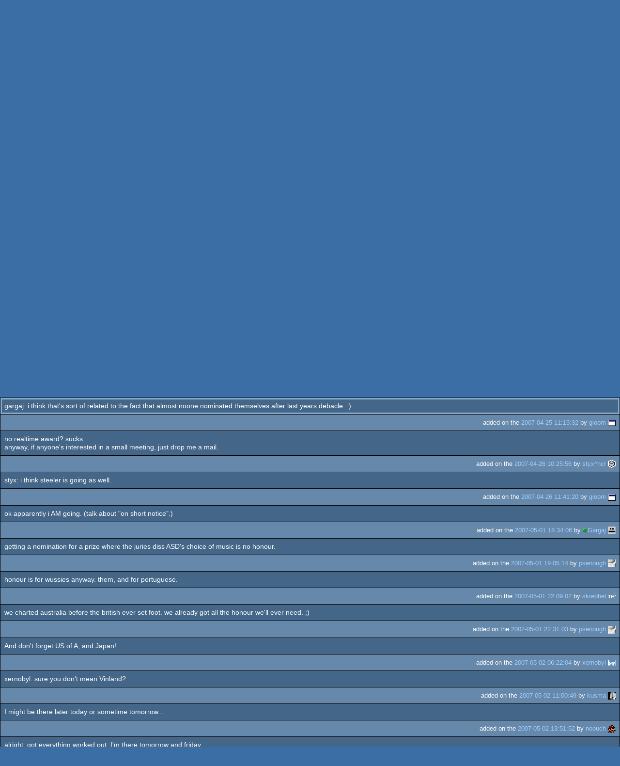

--- FILE ---
content_type: text/html; charset=utf-8
request_url: https://m.pouet.net/topic.php?which=4008&page=1
body_size: 4048
content:
<!DOCTYPE html>
<html xmlns="http://www.w3.org/1999/xhtml" lang="en">
<head>
  <title>FMX 2007 :: pouët.net</title>

  <link rel="icon" href="/favicon.svg" type="image/svg+xml"/>
  <link rel="alternate icon" href="/favicon.ico" type="image/x-icon"/>
  <link rel="search" type="application/opensearchdescription+xml" href="opensearch_prod.xml" title="pouët.net: prod search" />
  <link rel="canonical" href="https://www.pouet.net/topic.php?which=4008&amp;page=1"/>
  <link rel="alternate" media="only screen and (max-width: 640px)" href="https://m.pouet.net/topic.php?which=4008&amp;page=1">
  <link rel="alternate" href="export/lastbbstopicposts.rss.php?topic=4008" type="application/rss+xml" title="pouët.net: latest posts in FMX 2007">
  <link rel="alternate" href="export/lastprodsreleased.rss.php" type="application/rss+xml" title="pouët.net: last prods released">
  <link rel="alternate" href="export/lastprodsadded.rss.php" type="application/rss+xml" title="pouët.net: last prods added">
  <link rel="alternate" href="export/lastbbsposts.rss.php" type="application/rss+xml" title="pouët.net: last bbs posts">

  <link rel="stylesheet" type="text/css" href="styles/001/types.css?1747393803" media="screen" />
  <link rel="stylesheet" type="text/css" href="styles/001/style.css?1747393803" media="screen" />
    <link rel="stylesheet" href="styles/001/mobile.css?1747350842" type="text/css" />
  <meta name="viewport" content="width=device-width, initial-scale=1.0;" />
    
  <meta property="og:type" content="website"/>
  <meta property="og:site_name" content="pouët.net"/>
  <script type="application/ld+json">{"@context":"https:\/\/schema.org\/"}</script>
  

  <script>
  <!--
    var pixelWidth = screen.width;
    var Pouet = {};
    Pouet.isMobile = true;
    
    var newsTickers = {};
  //-->
  </script>
  <script src="./prototype.js"></script>
  <script src="./jsonp.js"></script>
  <script src="./cookie.js"></script>
  <script src="./autocompleter.js"></script>
  <script src="./script.js?1743470342"></script>

  <!--[if lt IE 9]><script src="//ie7-js.googlecode.com/svn/version/2.1(beta4)/IE9.js"></script><![endif]-->
  <!--[if IE]><script src="//html5shiv.googlecode.com/svn/trunk/html5.js"></script><![endif]-->

  <meta name="theme-color" content="#396BA5" />
  <meta http-equiv="Content-Type" content="text/html; charset=utf-8" />
  <meta name="description" content="pouët.net - your online demoscene resource"/>
  <meta name="keywords" content="pouët.net,pouët,pouet.net,pouet,256b,1k,4k,40k,64k,cracktro,demo,dentro,diskmag,intro,invitation,lobster sex,musicdisk,Amiga AGA,Amiga ECS,Amiga PPC,Amstrad CPC,Atari ST,BeOS,Commodore 64,Falcon,MS-Dos,Linux,MacOS,Windows"/>
</head>
<body>
<header>
  <h1>pouët.net</h1>
  <div id='logo'>
    <a href="./index.php"><img src="https://content.pouet.net/logos/pouet_graffiti.gif" alt="logo"/></a>
    <p>logo done by <a href='user.php?who=5557' class='user badge-ruby'>keops</a> :: pouët.net is hosted on the huge <a href="http://www.scene.org/">scene.org</a> servers</p>
  </div>
</header>
<nav id="topbar">
  <ul>
   <li><a href="login.php?return=topic.php?which=4008&amp;page=1">Log in</a></li>
   <li><a href="prodlist.php">Prods</a></li>
   <li><a href="groups.php">Groups</a></li>
   <li><a href="parties.php">Parties</a></li>
   <li><a href="userlist.php">Users</a></li>
   <li><a href="boards.php">Boards</a></li>
   <li><a href="lists.php">Lists</a></li>
   <li><a href="search.php">Search</a></li>
   <li><a href="bbs.php">BBS</a></li>
   <li><a href="faq.php">FAQ</a></li>
   <li><a href="submit.php">Submit</a></li>
  </ul>
</nav>
<a href='#bottombar' class='mobileNavLink'>Go to bottom</a><div id='content'>


<div class='pouettbl' id='pouetbox_bbsview'>
 <h2>FMX 2007</h2>
<div class='threadcategory'><b>category:</b> general [<a href='gloperator_log.php?which=4008&amp;what=topic'>glöplog</a>]
</div>
<div class='blank'>&nbsp;</div>
<div class='bbspost cite-1334' id='c138149'>
  <div class='content'>as I read it in another thread: FMX 2007 (May 01-04, Stuttgart, Germany, www.fmx.de)<br />
<br />
who&#039;s going to be there? it&#039;s usually great fun meeting a few sceners there. as I live in stuttgart I&#039;d be happy to meet the sceners that will attend. we also could have a BBQ in my backyard and have a beer or stuff like that :)<br />
assuming the whether&#039;s fine of course.<br />
<br />
yeah, nuff said. be seeing ya.</div>
  <div class='foot'><span class='tools' data-cid='138149'></span> added on the <a href='topic.php?post=138149'>2007-04-24 20:31:15</a> by <a href='user.php?who=1334' class='user badge-bronze'>styx^hcr</a> <a href='user.php?who=1334' class='usera' title="styx^hcr"><img src='https://content.pouet.net/avatars/3dsmax4.gif' alt="styx^hcr" loading='lazy' class='avatar'/></a></div>
</div>

<div class='bbspost cite-1007' id='c138152'>
  <div class='content'>this year i, alas, wont be there as they are reducing the realtime section :(</div>
  <div class='foot'><span class='tools' data-cid='138152'></span> added on the <a href='topic.php?post=138152'>2007-04-24 20:47:14</a> by <a href='user.php?who=1007' class='user online badge-gold'>Gargaj</a> <a href='user.php?who=1007' class='usera' title="Gargaj"><img src='https://content.pouet.net/avatars/uristen_pofa.gif' alt="Gargaj" loading='lazy' class='avatar'/></a></div>
</div>

<div class='bbspost cite-1265' id='c138196'>
  <div class='content'>I&#039;m going, but just barely :)</div>
  <div class='foot'><span class='tools' data-cid='138196'></span> added on the <a href='topic.php?post=138196'>2007-04-24 23:47:48</a> by <a href='user.php?who=1265' class='user badge-gold'>gloom</a> <a href='user.php?who=1265' class='usera' title="gloom"><img src='https://content.pouet.net/avatars/exeicon.gif' alt="gloom" loading='lazy' class='avatar'/></a></div>
</div>

<div class='bbspost cite-1334' id='c138225'>
  <div class='content'>barely? what does that mean exactly? :)</div>
  <div class='foot'><span class='tools' data-cid='138225'></span> added on the <a href='topic.php?post=138225'>2007-04-25 10:43:41</a> by <a href='user.php?who=1334' class='user badge-bronze'>styx^hcr</a> <a href='user.php?who=1334' class='usera' title="styx^hcr"><img src='https://content.pouet.net/avatars/3dsmax4.gif' alt="styx^hcr" loading='lazy' class='avatar'/></a></div>
</div>

<div class='bbspost cite-1265' id='c138227'>
  <div class='content'>styx: basicly that i made the cut but gargaj unfortunately didn&#039;t. last year the realtime-part of fmx was much bigger, and more people were able to come.</div>
  <div class='foot'><span class='tools' data-cid='138227'></span> added on the <a href='topic.php?post=138227'>2007-04-25 10:45:58</a> by <a href='user.php?who=1265' class='user badge-gold'>gloom</a> <a href='user.php?who=1265' class='usera' title="gloom"><img src='https://content.pouet.net/avatars/exeicon.gif' alt="gloom" loading='lazy' class='avatar'/></a></div>
</div>

<div class='bbspost cite-1007' id='c138231'>
  <div class='content'>they dont even have a realtime award this year :(</div>
  <div class='foot'><span class='tools' data-cid='138231'></span> added on the <a href='topic.php?post=138231'>2007-04-25 11:13:22</a> by <a href='user.php?who=1007' class='user online badge-gold'>Gargaj</a> <a href='user.php?who=1007' class='usera' title="Gargaj"><img src='https://content.pouet.net/avatars/uristen_pofa.gif' alt="Gargaj" loading='lazy' class='avatar'/></a></div>
</div>

<div class='bbspost cite-1265' id='c138232'>
  <div class='content'>gargaj: i think that&#039;s sort of related to the fact that almost noone nominated themselves after last years debacle. :)</div>
  <div class='foot'><span class='tools' data-cid='138232'></span> added on the <a href='topic.php?post=138232'>2007-04-25 11:15:32</a> by <a href='user.php?who=1265' class='user badge-gold'>gloom</a> <a href='user.php?who=1265' class='usera' title="gloom"><img src='https://content.pouet.net/avatars/exeicon.gif' alt="gloom" loading='lazy' class='avatar'/></a></div>
</div>

<div class='bbspost cite-1334' id='c138403'>
  <div class='content'>no realtime award? sucks.<br />
anyway, if anyone&#039;s interested in a small meeting, just drop me a mail.</div>
  <div class='foot'><span class='tools' data-cid='138403'></span> added on the <a href='topic.php?post=138403'>2007-04-26 10:25:56</a> by <a href='user.php?who=1334' class='user badge-bronze'>styx^hcr</a> <a href='user.php?who=1334' class='usera' title="styx^hcr"><img src='https://content.pouet.net/avatars/3dsmax4.gif' alt="styx^hcr" loading='lazy' class='avatar'/></a></div>
</div>

<div class='bbspost cite-1265' id='c138412'>
  <div class='content'>styx: i think steeler is going as well.</div>
  <div class='foot'><span class='tools' data-cid='138412'></span> added on the <a href='topic.php?post=138412'>2007-04-26 11:41:20</a> by <a href='user.php?who=1265' class='user badge-gold'>gloom</a> <a href='user.php?who=1265' class='usera' title="gloom"><img src='https://content.pouet.net/avatars/exeicon.gif' alt="gloom" loading='lazy' class='avatar'/></a></div>
</div>

<div class='bbspost cite-1007' id='c139162'>
  <div class='content'>ok apparently i AM going. (talk about &quot;on short notice&quot;.)</div>
  <div class='foot'><span class='tools' data-cid='139162'></span> added on the <a href='topic.php?post=139162'>2007-05-01 18:34:06</a> by <a href='user.php?who=1007' class='user online badge-gold'>Gargaj</a> <a href='user.php?who=1007' class='usera' title="Gargaj"><img src='https://content.pouet.net/avatars/uristen_pofa.gif' alt="Gargaj" loading='lazy' class='avatar'/></a></div>
</div>

<div class='bbspost cite-177' id='c139168'>
  <div class='content'>getting a nomination for a prize where the juries diss ASD&#039;s choice of music is no honour.</div>
  <div class='foot'><span class='tools' data-cid='139168'></span> added on the <a href='topic.php?post=139168'>2007-05-01 19:05:14</a> by <a href='user.php?who=177' class='user badge-ruby'>psenough</a> <a href='user.php?who=177' class='usera' title="psenough"><img src='https://content.pouet.net/avatars/ps.gif' alt="psenough" loading='lazy' class='avatar'/></a></div>
</div>

<div class='bbspost cite-276' id='c139183'>
  <div class='content'>honour is for wussies anyway. them, and for portuguese.</div>
  <div class='foot'><span class='tools' data-cid='139183'></span> added on the <a href='topic.php?post=139183'>2007-05-01 22:09:02</a> by <a href='user.php?who=276' class='user badge-bronze'>skrebbel</a> <a href='user.php?who=276' class='usera' title="skrebbel"><img src='https://content.pouet.net/avatars/skrebbel.gif' alt="skrebbel" loading='lazy' class='avatar'/></a></div>
</div>

<div class='bbspost cite-177' id='c139188'>
  <div class='content'>we charted australia before the british ever set foot. we already got all the honour we&#039;ll ever need. ;)</div>
  <div class='foot'><span class='tools' data-cid='139188'></span> added on the <a href='topic.php?post=139188'>2007-05-01 22:31:03</a> by <a href='user.php?who=177' class='user badge-ruby'>psenough</a> <a href='user.php?who=177' class='usera' title="psenough"><img src='https://content.pouet.net/avatars/ps.gif' alt="psenough" loading='lazy' class='avatar'/></a></div>
</div>

<div class='bbspost cite-6743' id='c139211'>
  <div class='content'>And don&#039;t forget US of A, and Japan!</div>
  <div class='foot'><span class='tools' data-cid='139211'></span> added on the <a href='topic.php?post=139211'>2007-05-02 06:22:04</a> by <a href='user.php?who=6743' class='user badge-bronze'>xernobyl</a> <a href='user.php?who=6743' class='usera' title="xernobyl"><img src='https://content.pouet.net/avatars/xrl_scrl9.gif' alt="xernobyl" loading='lazy' class='avatar'/></a></div>
</div>

<div class='bbspost cite-1383' id='c139227'>
  <div class='content'>xernobyl: sure you don&#039;t mean Vinland?</div>
  <div class='foot'><span class='tools' data-cid='139227'></span> added on the <a href='topic.php?post=139227'>2007-05-02 11:00:49</a> by <a href='user.php?who=1383' class='user badge-ruby'>kusma</a> <a href='user.php?who=1383' class='usera' title="kusma"><img src='https://content.pouet.net/avatars/dj_doc4.gif' alt="kusma" loading='lazy' class='avatar'/></a></div>
</div>

<div class='bbspost cite-16854' id='c139251'>
  <div class='content'>I might be there later today or sometime tomorrow...</div>
  <div class='foot'><span class='tools' data-cid='139251'></span> added on the <a href='topic.php?post=139251'>2007-05-02 13:51:52</a> by <a href='user.php?who=16854' class='user'>noouch</a> <a href='user.php?who=16854' class='usera' title="noouch"><img src='https://content.pouet.net/avatars/marioemot-01.gif' alt="noouch" loading='lazy' class='avatar'/></a></div>
</div>

<div class='bbspost cite-16854' id='c139253'>
  <div class='content'>alright, got everything worked out, I&#039;m there tomorrow and friday.</div>
  <div class='foot'><span class='tools' data-cid='139253'></span> added on the <a href='topic.php?post=139253'>2007-05-02 14:08:25</a> by <a href='user.php?who=16854' class='user'>noouch</a> <a href='user.php?who=16854' class='usera' title="noouch"><img src='https://content.pouet.net/avatars/marioemot-01.gif' alt="noouch" loading='lazy' class='avatar'/></a></div>
</div>

<div class='bbspost cite-1007' id='c139276'>
  <div class='content'>aight, see you eventually then. (though you alas missed all the demoscene related stuff)</div>
  <div class='foot'><span class='tools' data-cid='139276'></span> added on the <a href='topic.php?post=139276'>2007-05-02 18:38:59</a> by <a href='user.php?who=1007' class='user online badge-gold'>Gargaj</a> <a href='user.php?who=1007' class='usera' title="Gargaj"><img src='https://content.pouet.net/avatars/uristen_pofa.gif' alt="Gargaj" loading='lazy' class='avatar'/></a></div>
</div>

<div class='bbspost cite-16854' id='c139313'>
  <div class='content'>Yeah i was kind of disappointed because I couldn&#039;t go today, loads of cool stuff I would have loved to see. The vegetation thing, happy feet water stuff, spiderman promotion in disguise, ken perlin...</div>
  <div class='foot'><span class='tools' data-cid='139313'></span> added on the <a href='topic.php?post=139313'>2007-05-02 21:45:58</a> by <a href='user.php?who=16854' class='user'>noouch</a> <a href='user.php?who=16854' class='usera' title="noouch"><img src='https://content.pouet.net/avatars/marioemot-01.gif' alt="noouch" loading='lazy' class='avatar'/></a></div>
</div>

<div class='bbspost cite-1265' id='c139426'>
  <div class='content'>met cougar/sanity in the hall yesterday. :)</div>
  <div class='foot'><span class='tools' data-cid='139426'></span> added on the <a href='topic.php?post=139426'>2007-05-03 17:23:44</a> by <a href='user.php?who=1265' class='user badge-gold'>gloom</a> <a href='user.php?who=1265' class='usera' title="gloom"><img src='https://content.pouet.net/avatars/exeicon.gif' alt="gloom" loading='lazy' class='avatar'/></a></div>
</div>

</div>


<div class='pouettbl' id='pouetbox_login'>
 <h2>login</h2>
<div class='content loggedout'>
<a href='login.php?return=topic.php%3Fwhich%3D4008%26page%3D1'>login via SceneID</a></div>
<div class='foot'>
<a href='login.php?return=topic.php%3Fwhich%3D4008%26page%3D1'>log in</a> ::
<a href='https://id.scene.org/register/'>register</a>
</div></div>
</div>
<nav id="bottombar">
  <ul>
   <li><a href="login.php?return=topic.php?which=4008&amp;page=1">Log in</a></li>
   <li><a href="prodlist.php">Prods</a></li>
   <li><a href="groups.php">Groups</a></li>
   <li><a href="parties.php">Parties</a></li>
   <li><a href="userlist.php">Users</a></li>
   <li><a href="boards.php">Boards</a></li>
   <li><a href="lists.php">Lists</a></li>
   <li><a href="search.php">Search</a></li>
   <li><a href="bbs.php">BBS</a></li>
   <li><a href="faq.php">FAQ</a></li>
   <li><a href="submit.php">Submit</a></li>
  </ul>
</nav>
<a href='#topbar' class='mobileNavLink'>Go to top</a><footer>

<ul>
  <li><a href="//www.pouet.net/topic.php?which=4008&page=1">switch to desktop version</a></li>
  <li>
    <a href="index.php">pouët.net</a> v<a href="https://github.com/pouetnet/pouet-www">1.0-137f0f9</a> &copy; 2000-2026 <a href="groups.php?which=5">mandarine</a>
    - hosted on <a href="http://www.scene.org/">scene.org</a>
    - follow us on <a href="https://twitter.com/pouetdotnet">twitter</a> and <a href="https://www.facebook.com/pouet.dot.net">facebook</a>
    - join us on <a href="https://discord.gg/MCDXrrB">discord</a> and <a href="https://webchat.ircnet.net/?channels=%23pouet.net&uio=OT10cnVlde">irc</a>
  </li>
  <li>
    send comments and bug reports to <a href="mailto:webmaster@pouet.net">webmaster@pouet.net</a>
    or <a href="https://github.com/pouetnet/pouet-www">github</a>
  </li>
<li>page created in 0.015642 seconds.</li>
</ul>
</footer></body>
</html>
